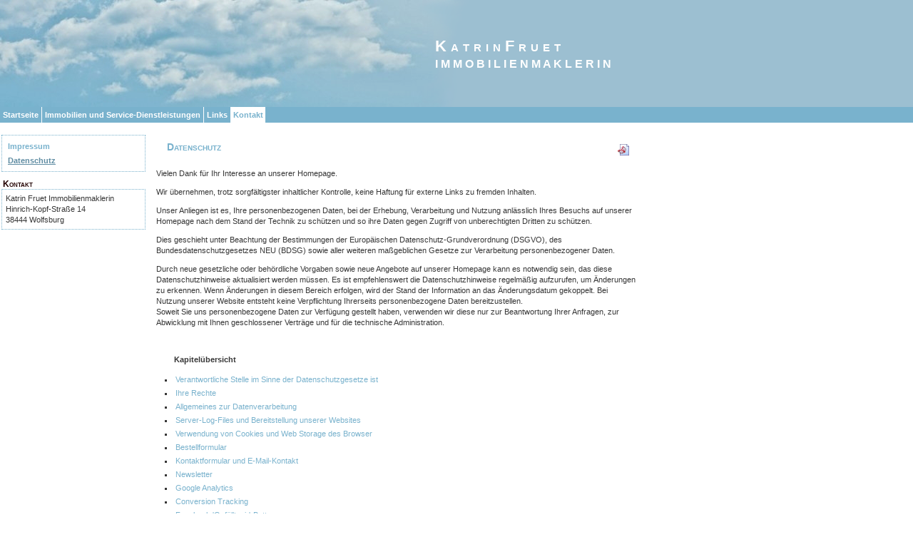

--- FILE ---
content_type: text/html;charset=UTF-8
request_url: https://www.fruet-immobilien.de/datenschutz.html
body_size: 14614
content:
<!DOCTYPE html><html class="chrome"><head data-host="web1"><title>Datenschutz | K a t r i n  F r u e t</title><meta charset="UTF-8"/><meta property="og:title" content="Datenschutz | K a t r i n  F r u e t"/><meta property="og:type" content="website"/><meta property="og:url" content="https://www.fruet-immobilien.de/datenschutz.html"/><meta property="max-image-preview" content="large"/><meta property="og:description" content=""/><meta name="viewport" content="width=device-width, initial-scale=1"/><meta http-equiv="language" content="de"/><meta name="robots" content="index, follow"/><meta name="description" lang="de" content=""/><meta name="keywords" content="Haus Wohnung Doppelhaus Grundstück Makler Immobilien Bauen Wohnen&#10;Holzarbeiten Holzfällarbeiten"/><meta name="news_keywords" content="Haus Wohnung Doppelhaus Grundstück Makler Immobilien Bauen Wohnen&#10;Holzarbeiten Holzfällarbeiten"/><meta http-equiv="cache-control" content="public, max-age=1800, s-maxage=1800, must-revalidate"/><meta http-equiv="pragma" content="public"/><meta http-equiv="expires" content="Wed, 21 Jan 2026 14:02:38 GMT"/><meta name="generator" content="FAD - Fast Application Development Server"/><link rel="shortcut icon" href="/favicon.ico" type="image/x-icon"/><link rel="apple-touch-icon" href="/favicon.ico" type="image/x-icon"/><link rel="stylesheet" type="text/css" href="/scripts/jquery/jquery-ui/1.10.2/themes/default/jquery-ui.min.css?cb=1731416161" media="screen"/><link rel="stylesheet" type="text/css" href="/scripts/jquery/jquery-ui/1.10.2/themes/default/jquery-ui.structure.min.css?cb=1731416161" media="screen"/><link rel="stylesheet" type="text/css" href="/scripts/jquery/jquery-ui/1.10.2/themes/default/jquery-ui.theme.min.css?cb=1731416161" media="screen"/><link rel="stylesheet" type="text/css" href="/scripts/public.css?cb=1752575001" media="screen"/><link rel="stylesheet" type="text/css" href="/skins/css/default.css?cb=1731416228" media="screen"/><link rel="stylesheet" type="text/css" href="/cms.share.css.iconsprite.css" media="all"/><link rel="stylesheet" type="text/css" href="/clouds_default.css" media="all"/><script type="text/javascript" data-type="text/javascript" src="/scripts/jquery/jquery.min.js?cb=1731416161" data-cookieconsent="necessary">/*8829138920901b43d3ac1045636ee15e*/</script><script type="text/javascript" data-type="text/javascript" src="/scripts/jquery/jquery-ui/ui/jquery-ui.js?cb=1731416161" data-cookieconsent="necessary">/*62bf98fb1c7eae28d741cb9d8a3dfc6f*/</script><script type="text/javascript">
      session = 'PHPSESSID=pg1f2eli7drrd1uu1rdiv366tt';
    </script><script type="text/javascript" data-type="text/javascript" src="/scripts.ajax.js?cb=1731416201" data-cookieconsent="necessary">/*bca3630b4a1d4ca04e5c713ac6689bcd*/</script><script type="text/javascript">
      function setsubmit(t) {
        submit = t;
      };
    </script><script type="text/javascript" src="/public/fad-server/class/cms/mod/cookieconsent/cookieconsent.js">/*cookieconsent*/</script><script type="text/javascript">
        document.addEventListener( 'DOMContentLoaded' , function () {
          if (fad_cookieconsent) {
            fad_cookieconsent.init( {
              display : '',
              module : '',
              maxage : ''
            } );

            
            fad_cookieconsent.run();
            
          }
        } );
      </script></head><style>
	#editmode_content{padding:40px 0px 0px 0px;margin:0px;z-index:-1}
      </style><body><div id="wrapper"><div id="top"><div style="position:absolute;top:0px;left:0px;padding:10px;"><img src="images.clouds.default.logo_left.gif"/></div><div><div id="page_header"><div id="main_header" style="height:40px;padding-top:7px;"><img src="images.clouds.default.logo.gif"/></div><div id="holder_header"><span> K a t r i n  F r u e t</span></div><div id="holder_slogan">I M M O B I L I E N M A K L E R I N</div></div><div id="clear1"> </div></div></div><div id="menu1"><ul class="menulist_menu_1"><li class="menu_1_cell"><a href="/Portrait.html" onclick="" title="Startseite" class="menu_1_link">Startseite</a></li><li class="menu_1_cell"><a href="/Angebot.html" onclick="" title="Immobilien und  Service-Dienstleistungen" class="menu_1_link">Immobilien und  Service-Dienstleistungen</a></li><li class="menu_1_cell"><a href="link.index.html" onclick="" title="Links" class="menu_1_link">Links</a></li><li class="menu_1_cell_selected"><a href="impressum.html" onclick="" title="Kontakt" class="menu_1_link_selected">Kontakt</a></li></ul></div><div id="clear2"> </div><div id="main_container"><div id="left"><div id="site_box_content"><ul class="menulist_menu_2"><li class="menu_2_cell"><a href="impressum.html" onclick="" title="Impressum" class="menu_2_link">Impressum</a></li><li class="menu_2_cell_selected"><a href="datenschutz.html" onclick="" title="Datenschutz" class="menu_2_link_selected">Datenschutz</a></li></ul></div><div id="site_box_header">Kontakt</div><div id="site_box_content"><text>
      <div class="address"> <div class="address_name">Katrin Fruet Immobilienmaklerin</div> <div class="address_street">Hinrich-Kopf-Straße 14</div> <div class="address_location">38444 Wolfsburg</div></div>
      
      
      <span align="left"></span>
    </text></div><br/></div><div id="right"><div id="h_content"><h2 class="h_page" style="float:left">Datenschutz</h2><div id="page_functions"><a class="page_function" href="datenschutz.pdf" type="application/pdf" rel="nofollow"><img src="/web.images.mime_pdf.png" title="Seite als PDF ausgeben" style="width:16px;height:16px;margin-left:3px;" alt="Seite als PDF ausgeben"/></a> </div><div id="clear3"> </div></div><div id="page_content"><div eitem="datenschutz" class="i_content_wrapper"><text>
  <p>
  Vielen Dank für Ihr Interesse an unserer Homepage.
</p>
<p>
  Wir übernehmen, trotz sorgfältigster inhaltlicher Kontrolle, keine Haftung für externe Links zu fremden Inhalten.
</p>
<p>
  Unser Anliegen ist es, Ihre personenbezogenen Daten, bei der Erhebung, Verarbeitung und Nutzung anlässlich Ihres Besuchs auf unserer Homepage nach dem Stand der Technik zu schützen und so ihre Daten gegen Zugriff von unberechtigten Dritten zu schützen.
</p>
<p>
  Dies geschieht unter Beachtung der Bestimmungen der Europäischen Datenschutz-Grundverordnung (DSGVO), des Bundesdatenschutzgesetzes NEU (BDSG) sowie aller weiteren maßgeblichen Gesetze zur Verarbeitung personenbezogener Daten.
</p>
<p>
  Durch neue gesetzliche oder behördliche Vorgaben sowie neue Angebote auf unserer Homepage kann es notwendig sein, das diese Datenschutzhinweise aktualisiert werden müssen. Es ist empfehlenswert die Datenschutzhinweise regelmäßig aufzurufen, um Änderungen zu erkennen. Wenn Änderungen in diesem Bereich erfolgen, wird der Stand der Information an das Änderungsdatum gekoppelt. Bei Nutzung unserer Website entsteht keine Verpflichtung Ihrerseits personenbezogene Daten bereitzustellen.<br/>
  Soweit Sie uns personenbezogene Daten zur Verfügung gestellt haben, verwenden wir diese nur zur Beantwortung Ihrer Anfragen, zur Abwicklung mit Ihnen geschlossener Verträge und für die technische Administration.
</p>
  </text><ul class="chapter_index"><a id="chapter_start" name="chapter_start"> </a><h3 class="h_chapter_index">Kapitelübersicht</h3><li data-chapter="1"><a href="#id1" title="Verantwortliche Stelle im Sinne der Datenschutzgesetze ist">Verantwortliche Stelle im Sinne der Datenschutzgesetze ist</a></li><li data-chapter="2"><a href="#id2" title="Ihre Rechte">Ihre Rechte</a></li><li data-chapter="3"><a href="#id3" title="Allgemeines zur Datenverarbeitung">Allgemeines zur Datenverarbeitung</a></li><li data-chapter="4"><a href="#id4" title="Server-Log-Files und Bereitstellung unserer     Websites">Server-Log-Files und Bereitstellung unserer     Websites</a></li><li data-chapter="5"><a href="#id5" title="Verwendung von Cookies und Web Storage des Browser">Verwendung von Cookies und Web Storage des Browser</a></li><li data-chapter="6"><a href="#id6" title="Bestellformular">Bestellformular</a></li><li data-chapter="7"><a href="#id7" title="Kontaktformular und E-Mail-Kontakt">Kontaktformular und E-Mail-Kontakt</a></li><li data-chapter="8"><a href="#id8" title="Newsletter">Newsletter</a></li><li data-chapter="9"><a href="#id9" title="Google Analytics">Google Analytics</a></li><li data-chapter="10"><a href="#id10" title="Conversion Tracking">Conversion Tracking</a></li><li data-chapter="11"><a href="#id11" title="Facebook 'Gefällt mir'-Button">Facebook 'Gefällt mir'-Button</a></li><li data-chapter="12"><a href="#id12" title="Übersicht über Dienstleister nach Art. 21 und 22     DSGVO zum Umgang mit personenbezogenen Daten">Übersicht über Dienstleister nach Art. 21 und 22     DSGVO zum Umgang mit personenbezogenen Daten</a></li><li data-chapter="13"><a href="#id13" title="Kommentarfunktion">Kommentarfunktion</a></li><li data-chapter="14"><a href="#id14" title="Google Maps">Google Maps</a></li><li data-chapter="15"><a href="#id15" title="E-Card">E-Card</a></li><li data-chapter="16"><a href="#id16" title="Seite empfehlen">Seite empfehlen</a></li><li data-chapter="17"><a href="#id17" title="Angebotsanfragen">Angebotsanfragen</a></li><li data-chapter="18"><a href="#id18" title="Rechenhelfer">Rechenhelfer</a></li></ul><div class="chapter"><a class="anker fad_visuallyhidden" name="id1"> </a><h3 class="h_chapter"><a href="#chapter_start" title="Hoch"><img src="/skins/images/clouds/default/icon_up.gif" width="16" height="16" border="0" alt="nach oben" title="nach oben"/></a>Verantwortliche Stelle im Sinne der Datenschutzgesetze ist</h3>
    	<table width="100%"><tr><td valign="top" width="33%"><address><b>Katrin Fruet Immobilienmaklerin</b><br/> Katrin Fruet<br/> Hinrich-Kopf-Straße 14<br/> 38444 Wolfsburg<br/> Telefon: 0173-4975583<br/> <a id="myLink" onclick="self.location.href ='mailto:' + decodeBase64('ay5mcnVldEBob3RtYWlsLmRl'); return false;">E-Mail: k.fruet@hotmail.de</a><br/>Homepage: <a href="http://www.fruet-immobilien.de" rel="nofollow">http://www.fruet-immobilien.de</a><span align="left"></span><br/></address></td></tr></table>
	</div><div class="chapter"><a class="anker fad_visuallyhidden" name="id2"> </a><h3 class="h_chapter"><a href="#chapter_start" title="Hoch"><img src="/skins/images/clouds/default/icon_up.gif" width="16" height="16" border="0" alt="nach oben" title="nach oben"/></a>Ihre Rechte</h3>
<p>
  Werden personenbezogene Daten von Ihnen verarbeitet, sind Sie Betroffener i.S.d. DSGVO und es stehen Ihnen folgende Rechte gegenüber dem Verantwortlichen zu:
</p>
<h4>
  Auskunftsrecht
</h4>
<p>
  Sie können von dem Verantwortlichen eine Bestätigung darüber verlangen, ob personenbezogene Daten, die Sie betreffen, von uns verarbeitet werden.<br/>
  Liegt eine solche Verarbeitung vor, können Sie von dem Verantwortlichen über folgende Informationen Auskunft verlangen:
</p>
<ol>
  <li>
   die Zwecke, zu denen die personenbezogenen Daten verarbeitet werden;
  </li>
  <li>
   die Kategorien von personenbezogenen Daten, welche verarbeitet werden;
  </li>
  <li>
   die Empfänger bzw. die Kategorien von Empfängern, gegenüber denen die Sie betreffenden personenbezogenen Daten offengelegt wurden oder noch offengelegt werden;
  </li>
  <li>
    die geplante Dauer der Speicherung der Sie betreffenden personenbezogenen Daten oder, falls konkrete Angaben hierzu nicht möglich sind, Kriterien für die Festlegung der Speicherdauer;
  </li>
  <li>
    das Bestehen eines Rechts auf Berichtigung oder Löschung der Sie betreffenden personenbezogenen Daten, eines Rechts auf Einschränkung der Verarbeitung durch den Verantwortlichen oder eines Widerspruchsrechts gegen diese Verarbeitung;
  </li>
  <li>
    alle verfügbaren Informationen über die Herkunft der Daten, wenn die personenbezogenen Daten nicht bei der betroffenen Person erhoben werden;
  </li>
  <li>
    das Bestehen einer automatisierten Entscheidungsfindung einschließlich Profiling gemäß Art. 22 Abs. 1 und 4 DSGVO und – zumindest in diesen Fällen – aussagekräftige Informationen über die involvierte Logik sowie die Tragweite und die angestrebten Auswirkungen einer derartigen Verarbeitung für die betroffene Person.
  </li>
</ol>
<p>
  Ihnen steht das Recht zu, Auskunft darüber zu verlangen, ob die Sie betreffenden personenbezogenen Daten in ein Drittland oder an eine internationale Organisation übermittelt werden. In diesem Zusammenhang können Sie verlangen, über die geeigneten Garantien gem. Art. 46 DSGVO im Zusammenhang mit der Übermittlung unterrichtet zu werden.
</p>
<p>
  Es ist Ihr gutes Recht, sich mit einer Beschwerde an uns oder an die zuständige <a href="https://www.bfdi.bund.de/DE/Infothek/Anschriften_Links/anschriften_links-node.html" class="fad_weblink" target="_blank" rel="nofollow">Datenschutzbehörde in Ihrem Bundesland</a> zu wenden.
</p>
<h4>
  Recht auf Berichtigung
</h4>
<p>
  Sie haben ein Recht auf Berichtigung und/oder Vervollständigung gegenüber dem Verantwortlichen, sofern die verarbeiteten personenbezogenen Daten, die Sie betreffen, unrichtig oder unvollständig sind. Der Verantwortliche hat die Berichtigung unverzüglich vorzunehmen.
</p>
<h4>
  Recht auf Einschränkung der Verarbeitung
</h4>
<p>
  Unter den folgenden Voraussetzungen können Sie die Einschränkung der Verarbeitung der Sie betreffenden personenbezogenen Daten verlangen:
</p>
<ol>
  <li>
    wenn Sie die Richtigkeit der Sie betreffenden personenbezogenen für eine Dauer bestreiten, die es dem Verantwortlichen ermöglicht, die Richtigkeit der personenbezogenen Daten zu überprüfen;
  </li>
  <li>
    die Verarbeitung unrechtmäßig ist und Sie die Löschung der personenbezogenen Daten ablehnen und stattdessen die Einschränkung der Nutzung der personenbezogenen Daten verlangen;
  </li>
  <li>
    der Verantwortliche die personenbezogenen Daten für die Zwecke der Verarbeitung nicht länger benötigt, Sie diese jedoch zur Geltendmachung, Ausübung oder Verteidigung von Rechtsansprüchen benötigen, oder
  </li>
  <li>
    wenn Sie Widerspruch gegen die Verarbeitung gemäß Art. 21 Abs. 1 DSGVO eingelegt haben und noch nicht feststeht, ob die berechtigten Gründe des Verantwortlichen gegenüber Ihren Gründen überwiegen.
  </li>
</ol>
<p>
  Wurde die Verarbeitung der Sie betreffenden personenbezogenen Daten eingeschränkt, dürfen diese Daten – von ihrer Speicherung abgesehen – nur mit Ihrer Einwilligung oder zur Geltendmachung, Ausübung oder Verteidigung von Rechtsansprüchen oder zum Schutz der Rechte einer anderen natürlichen oder juristischen Person oder aus Gründen eines wichtigen öffentlichen Interesses der Union oder eines Mitgliedstaats verarbeitet werden.<br/>
  Wurde die Einschränkung der Verarbeitung nach den o.g. Voraussetzungen eingeschränkt, werden Sie von dem Verantwortlichen unterrichtet bevor die Einschränkung aufgehoben wird.
</p>
<h4>
  Recht auf Löschung
</h4>
<p>
  <u>Löschungspflicht</u>
</p>
<p>
  Sie können von dem Verantwortlichen verlangen, dass die Sie betreffenden personenbezogenen Daten unverzüglich gelöscht werden, und der Verantwortliche ist verpflichtet, diese Daten unverzüglich zu löschen, sofern einer der folgenden Gründe zutrifft:
</p>
<ol>
  <li>
    Die Sie betreffenden personenbezogenen Daten sind für die Zwecke, für die sie erhoben oder auf sonstige Weise verarbeitet wurden, nicht mehr notwendig.
  </li>
  <li>
    Sie widerrufen Ihre Einwilligung, auf die sich die Verarbeitung gem. Art. 6 Abs. 1 lit. a oder Art. 9 Abs. 2 lit. a DSGVO stützte, und es fehlt an einer anderweitigen Rechtsgrundlage für die Verarbeitung.
  </li>
  <li>
    Sie legen gem. Art. 21 Abs. 1 DSGVO Widerspruch gegen die Verarbeitung ein und es liegen keine vorrangigen berechtigten Gründe für die Verarbeitung vor, oder Sie legen gem. Art. 21 Abs. 2 DSGVO Widerspruch gegen die Verarbeitung ein.
  </li>
  <li>
    Die Sie betreffenden personenbezogenen Daten wurden unrechtmäßig verarbeitet.
  </li>
  <li>
    Die Löschung der Sie betreffenden personenbezogenen Daten ist zur Erfüllung einer rechtlichen Verpflichtung nach dem Unionsrecht oder dem Recht der Mitgliedstaaten erforderlich, dem der Verantwortliche unterliegt.
  </li>
  <li>
    Die Sie betreffenden personenbezogenen Daten wurden in Bezug auf angebotene Dienste der Informationsgesellschaft gemäß Art. 8 Abs. 1 DSGVO erhoben.
  </li>
</ol>
<p>
  <u>Information an Dritte</u>
</p>
<p>
  Hat der Verantwortliche die Sie betreffenden personenbezogenen Daten
  öffentlich gemacht und ist er gem. Art. 17 Abs. 1 DSGVO zu deren
  Löschung verpflichtet, so trifft er unter Berücksichtigung der
  verfügbaren Technologie und der Implementierungskosten angemessene
  Maßnahmen, auch technischer Art, um für die Datenverarbeitung
  Verantwortliche, die die personenbezogenen Daten verarbeiten,
  darüber zu informieren, dass Sie als betroffene Person von ihnen die
  Löschung aller Links zu diesen personenbezogenen Daten oder von
  Kopien oder Replikationen dieser personenbezogenen Daten verlangt
  haben.
</p>
<p>
  <u>Ausnahmen</u>
</p>
<p>
  Das Recht auf Löschung besteht nicht, soweit die Verarbeitung erforderlich ist
</p>
<ol>
  <li>
   zur Ausübung des Rechts auf freie Meinungsäußerung und Information;
  </li>
  <li>
    zur Erfüllung einer rechtlichen Verpflichtung, die die Verarbeitung nach dem Recht der Union oder der Mitgliedstaaten, dem der Verantwortliche unterliegt, erfordert, oder zur Wahrnehmung einer Aufgabe, die im öffentlichen Interesse liegt oder in Ausübung öffentlicher Gewalt erfolgt, die dem Verantwortlichen übertragen wurde;
  </li>
  <li>
    aus Gründen des öffentlichen Interesses im Bereich der öffentlichen Gesundheit gemäß Art. 9 Abs. 2 lit. h und i sowie Art. 9 Abs. 3 DSGVO;
  </li>
  <li>
    für im öffentlichen Interesse liegende Archivzwecke, wissenschaftliche oder historische Forschungszwecke oder für statistische Zwecke gem. Art. 89 Abs. 1 DSGVO, soweit das unter Abschnitt a) genannte Recht voraussichtlich die Verwirklichung der Ziele dieser Verarbeitung unmöglich macht oder ernsthaft beeinträchtigt, oder
  </li>
  <li>
    zur Geltendmachung, Ausübung oder Verteidigung von Rechtsansprüchen.
  </li>
</ol>
<h4>
  Recht auf Unterrichtung
</h4>
<p>
  Haben Sie das Recht auf Berichtigung, Löschung oder Einschränkung der Verarbeitung gegenüber dem Verantwortlichen geltend gemacht, ist dieser verpflichtet, allen Empfängern, denen die Sie betreffenden personenbezogenen Daten offengelegt wurden, diese Berichtigung oder Löschung der Daten oder Einschränkung der Verarbeitung mitzuteilen, es sei denn, dies erweist sich als unmöglich oder ist mit einem unverhältnismäßigen Aufwand verbunden.<br/>
  Ihnen steht gegenüber dem Verantwortlichen das Recht zu, über diese Empfänger unterrichtet zu werden.
</p>
<h4>
  Recht auf Datenübertragbarkeit
</h4>
<p>
  Sie haben das Recht, die Sie betreffenden personenbezogenen Daten, die Sie dem Verantwortlichen bereitgestellt haben, in einem strukturierten, gängigen und maschinenlesbaren Format zu erhalten. Außerdem haben Sie das Recht diese Daten einem anderen Verantwortlichen ohne Behinderung durch den Verantwortlichen, dem die personenbezogenen Daten bereitgestellt wurden, zu übermitteln, sofern
</p>
<ol>
  <li>
    die Verarbeitung auf einer Einwilligung gem. Art. 6 Abs. 1 lit. a DSGVO oder Art. 9 Abs. 2 lit. a DSGVO oder auf einem Vertrag gem. Art. 6 Abs. 1 lit. b DSGVO beruht und
  </li>
  <li>
    die Verarbeitung mithilfe automatisierter Verfahren erfolgt.
  </li>
</ol>
<p>
  In Ausübung dieses Rechts haben Sie ferner das Recht, zu erwirken, dass die Sie betreffenden personenbezogenen Daten direkt von einem Verantwortlichen einem anderen Verantwortlichen übermittelt werden, soweit dies technisch machbar ist. Freiheiten und Rechte anderer Personen dürfen hierdurch nicht beeinträchtigt werden.<br/>
  Das Recht auf Datenübertragbarkeit gilt nicht für eine Verarbeitung personenbezogener Daten, die für die Wahrnehmung einer Aufgabe erforderlich ist, die im öffentlichen Interesse liegt oder in Ausübung öffentlicher Gewalt erfolgt, die dem Verantwortlichen übertragen wurde.
</p>
<h4>
  Widerspruchsrecht
</h4>
<p>
  Sie haben das Recht, aus Gründen, die sich aus ihrer besonderen Situation ergeben, jederzeit gegen die Verarbeitung der Sie betreffenden personenbezogenen Daten, die aufgrund von Art. 6 Abs. 1 lit. e oder f DSGVO erfolgt, Widerspruch einzulegen; dies gilt auch für ein auf diese Bestimmungen gestütztes Profiling.<br/>
  Der Verantwortliche verarbeitet die Sie betreffenden personenbezogenen Daten nicht mehr, es sei denn, er kann zwingende schutzwürdige Gründe für die Verarbeitung nachweisen, die Ihre Interessen, Rechte und Freiheiten überwiegen, oder die Verarbeitung dient der Geltendmachung, Ausübung oder Verteidigung von Rechtsansprüchen.<br/>
  Werden die Sie betreffenden personenbezogenen Daten verarbeitet, um
  Direktwerbung zu betreiben, haben Sie das Recht, jederzeit
  Widerspruch gegen die Verarbeitung der Sie betreffenden
  personenbezogenen Daten zum Zwecke derartiger Werbung einzulegen;
  dies gilt auch für das Profiling, soweit es mit solcher
  Direktwerbung in Verbindung steht.<br/>
  Widersprechen Sie der Verarbeitung für Zwecke der Direktwerbung, so werden die Sie betreffenden personenbezogenen Daten nicht mehr für diese Zwecke verarbeitet.<br/>
  Sie haben die Möglichkeit, im Zusammenhang mit der Nutzung von Diensten der Informationsgesellschaft – ungeachtet der Richtlinie 2002/58/EG – Ihr Widerspruchsrecht mittels automatisierter Verfahren auszuüben, bei denen technische Spezifikationen verwendet werden.
</p>

</div><div class="chapter"><a class="anker fad_visuallyhidden" name="id3"> </a><h3 class="h_chapter"><a href="#chapter_start" title="Hoch"><img src="/skins/images/clouds/default/icon_up.gif" width="16" height="16" border="0" alt="nach oben" title="nach oben"/></a>Allgemeines zur Datenverarbeitung</h3>
<h4>
  Umfang der Verarbeitung personenbezogener Daten
</h4>
<p>
  Wir verarbeiten personenbezogene Daten unserer Nutzer grundsätzlich nur, soweit dies zur Bereitstellung einer funktionsfähigen Website sowie unserer Inhalte und Leistungen erforderlich ist. Die Verarbeitung personenbezogener Daten unserer Nutzer erfolgt regelmäßig nur nach Einwilligung des Nutzers. Eine Ausnahme gilt in solchen Fällen, in denen eine vorherige Einholung einer Einwilligung aus tatsächlichen Gründen nicht möglich ist und die Verarbeitung der Daten durch gesetzliche Vorschriften gestattet ist.
</p>
<h4>
  Rechtsgrundlage für die Verarbeitung personenbezogener Daten
</h4>
<p>
  Soweit wir für Verarbeitungsvorgänge personenbezogener Daten eine Einwilligung der betroffenen Person einholen, dient Art. 6 Abs. 1 lit. a EU-Datenschutzgrundverordnung (DSGVO) als Rechtsgrundlage.<br/>
  Bei der Verarbeitung von personenbezogenen Daten, die zur Erfüllung
  eines Vertrages, dessen Vertragspartei die betroffene Person ist,
  erforderlich ist, dient Art. 6 Abs. 1 lit. b DSGVO als
  Rechtsgrundlage. Dies gilt auch für Verarbeitungsvorgänge, die zur
  Durchführung vorvertraglicher Maßnahmen erforderlich sind.<br/>
  Soweit eine Verarbeitung personenbezogener Daten zur Erfüllung einer rechtlichen Verpflichtung erforderlich ist, der unser Unternehmen unterliegt, dient Art. 6 Abs. 1 lit. c DSGVO als Rechtsgrundlage.<br/>
  Für den Fall, dass lebenswichtige Interessen der betroffenen Person oder einer anderen natürlichen Person eine Verarbeitung personenbezogener Daten erforderlich machen, dient Art. 6 Abs. 1 lit. d DSGVO als Rechtsgrundlage.<br/>
  Ist die Verarbeitung zur Wahrung eines berechtigten Interesses unseres Unternehmens oder eines Dritten erforderlich und überwiegen die Interessen, Grundrechte und Grundfreiheiten des Betroffenen das erstgenannte Interesse nicht, so dient Art. 6 Abs. 1 lit. f DSGVO als Rechtsgrundlage für die Verarbeitung.
</p>
<h4>
  Datenlöschung und Speicherdauer
</h4>
<p>
  Die personenbezogenen Daten der betroffenen Person werden gelöscht oder gesperrt, sobald der Zweck der Speicherung entfällt. Eine Speicherung kann darüber hinaus erfolgen, wenn dies durch den europäischen oder nationalen Gesetzgeber in unionsrechtlichen Verordnungen, Gesetzen oder sonstigen Vorschriften, denen der Verantwortliche unterliegt, vorgesehen wurde. Eine Sperrung oder Löschung der Daten erfolgt auch dann, wenn eine durch die genannten Normen vorgeschriebene Speicherfrist abläuft, es sei denn, dass eine Erforderlichkeit zur weiteren Speicherung der Daten für einen Vertragsabschluss oder eine Vertragserfüllung besteht.
</p>

</div><div class="chapter"><a class="anker fad_visuallyhidden" name="id4"> </a><h3 class="h_chapter"><a href="#chapter_start" title="Hoch"><img src="/skins/images/clouds/default/icon_up.gif" width="16" height="16" border="0" alt="nach oben" title="nach oben"/></a>Server-Log-Files und Bereitstellung unserer     Websites</h3>
<h4>
  Provider
</h4>
<p>
  Unsere Webseiten werden durch die Inveda.net GmbH, Reclamstraße 42, 04315 Leipzig zur Verfügung gestellt. Die Speicherung und Datenverarbeitung erfolgt im Rechenzentrum der Inveda.net GmbH.
</p>
<h4>
  Beschreibung und Umfang der Datenverarbeitung
</h4>
<p>
  Der Provider der Seiten erhebt und speichert automatisch Informationen in so genannten Server-Log Files, die Ihr Browser automatisch an uns übermittelt:
</p>
<ul>
  <li>
    Informationen über den Browsertyp und die verwendete Version
  </li>
  <li>
    das Betriebssystem des Nutzers
  </li>
  <li>
    den Internet-Service-Provider des Nutzers
  </li>
  <li>
    die IP-Adresse des Nutzers
  </li>
  <li>
   Datum und Uhrzeit des Zugriffs
  </li>
</ul>
<p>
  Websites, von denen das System des Nutzers auf unsere Internetseite gelangt und Websites, die vom System des Nutzers über unsere Website aufgerufen werden. Diese Daten sind anonymisiert und nicht direkt zuordbar. Die Daten werden ebenfalls in den Logfiles unseres Systems gespeichert. Eine Speicherung dieser Daten zusammen mit anderen personenbezogenen Daten des Nutzers findet nicht statt.
</p>
<h4>
  Rechtsgrundlage für die Datenverarbeitung
</h4>
<p>
  Rechtsgrundlage für die vorübergehende Speicherung der Daten und der Logfiles ist Art. 6 Abs. 1 lit. f DSGVO.
</p>
<p>
  Eine Zusammenführung dieser Daten mit anderen Datenquellen wird nicht vorgenommen. Wir behalten uns vor, diese Daten nachträglich zu prüfen, wenn uns konkrete Anhaltspunkte für eine rechtswidrige Nutzung bekannt werden.
</p>
<h4>
  Zweck der Datenverarbeitung
</h4>
<p>
  Die vorübergehende Speicherung der IP-Adresse durch das System ist notwendig, um eine Auslieferung der Website an den Rechner des Nutzers zu ermöglichen. Hierfür muss die IP-Adresse des Nutzers für die Dauer der Sitzung gespeichert bleiben. Die Speicherung in Logfiles erfolgt, um die Funktionsfähigkeit der Website sicherzustellen. Zudem dienen uns die Daten zur Optimierung der Website und zur Sicherstellung der Sicherheit unserer informationstechnischen Systeme. Eine Auswertung der Daten zu Marketingzwecken findet in diesem Zusammenhang nicht statt. In diesen Zwecken liegt auch unser berechtigtes Interesse an der Datenverarbeitung nach Art. 6 Abs. 1 lit. f DSGVO.
</p>
<h4>
  Dauer der Speicherung
</h4>
<p>
  Die Daten werden gelöscht, sobald sie für die Erreichung des Zweckes ihrer Erhebung nicht mehr erforderlich sind. Im Falle der Erfassung der Daten zur Bereitstellung der Website ist dies der Fall, wenn die jeweilige Sitzung beendet ist. Im Falle der Speicherung der Daten in Logfiles ist dies nach spätestens sieben Tagen der Fall. Eine darüberhinausgehende Speicherung ist möglich. In diesem Fall werden die IP-Adressen der Nutzer gelöscht oder verfremdet, sodass eine Zuordnung des aufrufenden Clients nicht mehr möglich ist.
</p>
<h4>
  Widerspruchs- und Beseitigungsmöglichkeit
</h4>
<p>
  Die Erfassung der Daten zur Bereitstellung der Website und die Speicherung der Daten in Logfiles ist für den Betrieb der Internetseite zwingend erforderlich. Es besteht folglich seitens des Nutzers keine Widerspruchsmöglichkeit.
</p>
</div><div class="chapter"><a class="anker fad_visuallyhidden" name="id5"> </a><h3 class="h_chapter"><a href="#chapter_start" title="Hoch"><img src="/skins/images/clouds/default/icon_up.gif" width="16" height="16" border="0" alt="nach oben" title="nach oben"/></a>Verwendung von Cookies und Web Storage des Browser</h3>
<h4>
  Beschreibung und Umfang der Datenverarbeitung/ Dauer der Speicherung, Widerspruchs- und Beseitigungsmöglichkeit
</h4>
<p>
  Die Internetseiten verwenden teilweise so genannte Cookies. Cookies richten auf Ihrem Rechner keinen Schaden an und enthalten keine Viren. Cookies dienen dazu, unser Angebot nutzerfreundlicher, effektiver und sicherer zu machen. Cookies sind kleine Textdateien, die auf Ihrem Rechner abgelegt werden und die Ihr Browser speichert. Die meisten der von uns verwendeten Cookies sind so genannte „Session-Cookies“. Sie werden nach Ende Ihres Besuchs automatisch gelöscht. Andere Cookies bleiben auf Ihrem Endgerät gespeichert, bis Sie diese löschen. Diese Cookies ermöglichen es uns, Ihren Browser beim nächsten Besuch wiederzuerkennen. Sie können Ihren Browser so einstellen, dass Sie über das Setzen von Cookies informiert werden und Cookies nur im Einzelfall erlauben, die Annahme von Cookies für bestimmte Fälle oder generell ausschließen sowie das automatische Löschen der Cookies beim Schließen des Browser aktivieren. Bei der Deaktivierung von Cookies kann die Funktionalität dieser Website eingeschränkt sein.
</p>
<p>
  Wir setzen Cookies ein, um unsere Website nutzerfreundlicher zu gestalten. Einige Elemente unserer Internetseite erfordern es, dass der aufrufende Browser auch nach einem Seitenwechsel identifiziert werden kann.
</p>
<p>
  In den Cookies werden dabei folgende Daten gespeichert und übermittelt: Session ID (Individuelle Nummer eines Inhaltsblocks) , Häufigkeit der Seitenaufrufe.
</p>
<p>
  Wir setzen Web Storage sogenannte Supercookies ein, um unsere Website nutzerfreundlicher zu gestalten. Einige Elemente unserer Internetseite erfordern es, dass der aufrufende Browser auch nach einem Seitenwechsel identifiziert werden kann.<br/>
  Hierbei werden folgende Daten gespeichert: Spracheinstellung, Inanspruchnahme von Website - Funktionen und die lokale Datenbank des Browsers.
</p>
<p>
  Die auf diese Weise erhobenen Daten der Nutzer werden durch technische Vorkehrungen pseudonymisiert. Daher ist eine Zuordnung der Daten zum aufrufenden Nutzer nicht mehr möglich. Die Daten werden nicht gemeinsam mit sonstigen personenbezogenen Daten der Nutzer gespeichert.
</p>
<p>
  Beim Aufruf unserer Website werden die Nutzer durch einen Infobanner über die Verwendung von Cookies zu Analysezwecken informiert und auf diese Datenschutzerklärung verwiesen. Es erfolgt in diesem Zusammenhang auch ein Hinweis darauf, wie die Speicherung von Cookies in den Browsereinstellungen unterbunden werden kann.
</p>
<h4>
  Rechtsgrundlage für die Datenverarbeitung
</h4>
<p>
  Die Rechtsgrundlage für die Verarbeitung personenbezogener Daten unter Verwendung von Cookies ist Art. 6 Abs. 1 lit. f DSGVO.
</p>
<h4>
  Zweck der Datenverarbeitung
</h4>
<p>
  Der Zweck der Verwendung technisch notwendiger Cookies ist, die Nutzung von Websites für die Nutzer zu vereinfachen. Einige Funktionen unserer Internetseite können ohne den Einsatz von Cookies nicht angeboten werden. Für diese ist es erforderlich, dass der Browser auch nach einem Seitenwechsel wiedererkannt wird. Für folgende Anwendungen benötigen wir Cookies: Bestellungen, Merken von Suchbegriffen. Die durch technisch notwendige Cookies erhobenen Nutzerdaten werden nicht zur Erstellung von Nutzerprofilen verwendet. Die Verwendung der Analyse-Cookies erfolgt zu dem Zweck, die Qualität unserer Website und ihre Inhalte zu verbessern. Durch die Analyse-Cookies erfahren wir, wie die Website genutzt wird und können so unser Angebot stetig optimieren. In diesen Zwecken liegt auch unser berechtigtes Interesse in der Verarbeitung der personenbezogenen Daten nach Art. 6 Abs. 1 lit. f DSGVO.
</p>
</div><div class="chapter"><a class="anker fad_visuallyhidden" name="id6"> </a><h3 class="h_chapter"><a href="#chapter_start" title="Hoch"><img src="/skins/images/clouds/default/icon_up.gif" width="16" height="16" border="0" alt="nach oben" title="nach oben"/></a>Bestellformular</h3>
<h4>
  Beschreibung und Umfang der Datenverarbeitung
</h4>
<p>
  Bei Nutzung des elektronischen Bestellformulars werden persönliche Daten erfasst, die zur Begründung und Abwicklung eines Vertragsverhältnisses verarbeitet werden. Unter personenbezogenen Daten fallen Einzelangaben über persönliche und sachliche Verhältnisse einer bestimmten oder bestimmbaren natürlichen Person (Name, Anschrift, Geburtsdatum. Alle mit diesem Vorgang betrauten Mitarbeiter haben sich schriftlich zur Einhaltung des Datengeheimnisses verpflichtet.
</p>
<h4>
  Rechtsgrundlage für die Datenverarbeitung
</h4>
<p>
  Rechtsgrundlage für die Verarbeitung der Daten ist bei Vorliegen einer Einwilligung des Nutzers Art. 6 Abs. 1 lit. a DSGVO.
</p>
<h4>
  Zweck der Datenverarbeitung
</h4>
<p>
  Die Verarbeitung der personenbezogenen Daten aus der Eingabemaske dient uns allein zur Bearbeitung und zur Begründung eines mit uns abgeschlossenen Vertrages.
</p>
<h4>
  Dauer der Speicherung
</h4>
<p>
  Dies ist für die während des Bestellvorganges zur Erfüllung eines Vertrags oder zur Durchführung vorvertraglicher Maßnahmen dann der Fall, wenn die Daten für die Durchführung des Vertrages nicht mehr erforderlich sind. Auch nach Abschluss des Vertrags kann eine Erforderlichkeit, personenbezogene Daten des Vertragspartners zu speichern, bestehen, um vertraglichen oder gesetzlichen Verpflichtungen nachzukommen.<br/>
</p>
<h4>
  Widerspruchs- und Beseitigungsmöglichkeit
</h4>
<p>
  Sind die Daten zur Erfüllung eines Vertrages oder zur Durchführung vorvertraglicher Maßnahmen erforderlich, ist eine vorzeitige Löschung der Daten nur möglich, soweit nicht vertragliche oder gesetzliche Verpflichtungen einer Löschung entgegenstehen.
</p>
</div><div class="chapter"><a class="anker fad_visuallyhidden" name="id7"> </a><h3 class="h_chapter"><a href="#chapter_start" title="Hoch"><img src="/skins/images/clouds/default/icon_up.gif" width="16" height="16" border="0" alt="nach oben" title="nach oben"/></a>Kontaktformular und E-Mail-Kontakt</h3>
 <h4>
  Beschreibung und Umfang der Datenverarbeitung
</h4>
<p>
  Auf unserer Internetseite ist ein Kontaktformular vorhanden, welches für die elektronische Kontaktaufnahme genutzt werden kann. Nimmt ein Nutzer diese Möglichkeit wahr, so werden die in der Eingabemaske eingegeben Daten an uns übermittelt und gespeichert. Diese Daten sind:
</p>
<ul>
  <li>
    Name
  </li>
  <li>
    Vorname
  </li>
  <li>
    Emailadresse
  </li>
  <li>
    Anrede
  </li>
  <li>
    Betreff
  </li>
  <li>
    freier Text
  </li>
</ul>
<p>
  Im Zeitpunkt der Absendung der Nachricht werden zudem folgende Daten gespeichert:
</p>
<ul>
  <li>
    Datum und Uhrzeit der Registrierung.
  </li>
</ul>
<p>
  Für die Verarbeitung der Daten wird im Rahmen des Absendevorgangs Ihre Einwilligung eingeholt und auf diese Datenschutzerklärung verwiesen. Alternativ ist eine Kontaktaufnahme über die bereitgestellte E-Mail-Adresse möglich. In diesem Fall werden die mit der E-Mail übermittelten personenbezogenen Daten des Nutzers gespeichert. Diese Daten geben wir nicht ohne Ihre Einwilligung weiter.
</p>
<p>
  Sicherheitshinweis: Der Anbieter weist ausdrücklich darauf hin, dass die Datenübertragung im Internet (z.B. bei der Kommunikation per E-Mail) Sicherheitslücken aufweisen und nicht lückenlos vor dem Zugriff durch Dritte geschützt werden kann.
</p>
<h4>
  Rechtsgrundlage für die Datenverarbeitung
</h4>
<p>
  Rechtsgrundlage für die Verarbeitung der Daten ist bei Vorliegen einer Einwilligung des Nutzers Art. 6 Abs. 1 lit. a DSGVO.
</p>
<p>
  Rechtsgrundlage für die Verarbeitung der Daten, die im Zuge einer Übersendung einer E-Mail übermittelt werden, ist Art. 6 Abs. 1 lit. f DSGVO. Zielt der E-Mail-Kontakt auf den Abschluss eines Vertrages ab, so ist zusätzliche Rechtsgrundlage für die Verarbeitung Art. 6 Abs. 1 lit. b DSGVO.
</p>
<h4>
  Zweck der Datenverarbeitung
</h4>
<p>
  Die Verarbeitung der personenbezogenen Daten aus der Eingabemaske dient uns allein zur Bearbeitung der Kontaktaufnahme. Im Falle einer Kontaktaufnahme per E-Mail liegt hieran auch das erforderliche berechtigte Interesse an der Verarbeitung der Daten.<br/>
  Die sonstigen während des Absendevorgangs verarbeiteten personenbezogenen Daten dienen dazu, einen Missbrauch des Kontaktformulars zu verhindern und die Sicherheit unserer informationstechnischen Systeme sicherzustellen.
</p>
<h4>
  Dauer der Speicherung
</h4>
<p>
  Die Daten werden gelöscht, sobald sie für die Erreichung des Zweckes ihrer Erhebung nicht mehr erforderlich sind. Für die personenbezogenen Daten aus der Eingabemaske des Kontaktformulars und diejenigen, die per E-Mail übersandt wurden, ist dies dann der Fall, wenn die jeweilige Konversation mit dem Nutzer beendet ist. Beendet ist die Konversation dann, wenn sich aus den Umständen entnehmen lässt, dass der betroffene Sachverhalt abschließend geklärt ist.
</p>
<p>
  Die während des Absendevorgangs zusätzlich erhobenen personenbezogenen Daten werden spätestens nach einer Frist von sieben Tagen gelöscht.
</p>

<h4>
  Widerspruchs- und Beseitigungsmöglichkeit
</h4>
<p>
  Der Nutzer hat jederzeit die Möglichkeit, seine Einwilligung zur Verarbeitung der personenbezogenen Daten zu widerrufen. Nimmt der Nutzer per E-Mail Kontakt mit uns auf, so kann er der Speicherung seiner personenbezogenen Daten jederzeit widersprechen. In einem solchen Fall kann die Konversation nicht fortgeführt werden.
</p>
</div><div class="chapter"><a class="anker fad_visuallyhidden" name="id8"> </a><h3 class="h_chapter"><a href="#chapter_start" title="Hoch"><img src="/skins/images/clouds/default/icon_up.gif" width="16" height="16" border="0" alt="nach oben" title="nach oben"/></a>Newsletter</h3>
<h4>
  Beschreibung und Umfang der Datenverarbeitung
</h4>
<p>
  Wenn Sie auf unserer Internetseite Waren oder Dienstleistungen erwerben und hierbei Ihre E-Mail-Adresse hinterlegen, kann diese in der Folge durch uns für den Versand eines Newsletters verwendet werden. In einem solchen Fall wird über den Newsletter ausschließlich Direktwerbung für eigene ähnliche Waren oder Dienstleistungen versendet.
</p>
<p>
  Es erfolgt im Zusammenhang mit der Datenverarbeitung für den Versand von Newslettern keine Weitergabe der Daten an Dritte. Die Daten werden ausschließlich für den Versand des Newsletters verwendet.
</p>
<h4>
  Rechtsgrundlage für die Datenverarbeitung
</h4>
<p>
  Der Newsletter-Versand erfolgt aufgrund des Verkaufs von Waren oder Dienstleistungen:
</p>
<p>
  Rechtsgrundlage für den Versand des Newsletters infolge des Verkaufs von Waren oder Dienstleistungen ist § 7 Abs. 3 UWG.
</p>
<h4>
  Zweck der Datenverarbeitung
</h4>
<p>
  Die Erhebung der E-Mail-Adresse des Nutzers dient dazu, den Newsletter zuzustellen.
</p>
<h4>
  Dauer der Speicherung
</h4>
<p>
  Die Daten werden gelöscht, sobald sie für die Erreichung des Zweckes ihrer Erhebung nicht mehr erforderlich sind. Die E-Mail-Adresse des Nutzers wird demnach solange gespeichert, wie das Abonnement des Newsletters aktiv ist.
</p>
<h4>
  Widerspruchs- und Beseitigungsmöglichkeit
</h4>
<p>
  Das Abonnement des Newsletters kann durch den betroffenen Nutzer jederzeit gekündigt werden. Zu diesem Zweck findet sich in jedem Newsletter ein entsprechender Link.
</p>
</div><div class="chapter"><a class="anker fad_visuallyhidden" name="id9"> </a><h3 class="h_chapter"><a href="#chapter_start" title="Hoch"><img src="/skins/images/clouds/default/icon_up.gif" width="16" height="16" border="0" alt="nach oben" title="nach oben"/></a>Google Analytics</h3><p>
     Diese Website benutzt Google Analytics, einen Webanalysedienst der Google Inc. ("Google"). Google Analytics verwendet sog. "Cookies", Textdateien, die auf Ihrem Computer gespeichert werden und die eine Analyse der Benutzung der Website durch Sie ermöglicht. Die durch den Cookie erzeugten Informationen über Ihre Benutzung diese Website (einschließlich Ihrer IP-Adresse) wird an einen Server von Google in den USA übertragen und dort gespeichert. Google wird diese Informationen benutzen, um Ihre Nutzung der Website auszuwerten, um Reports über die Websiteaktivitäten für die Websitebetreiber zusammenzustellen und um weitere mit der Websitenutzung und der Internetnutzung verbundene Dienstleistungen zu erbringen. Auch wird Google diese Informationen gegebenenfalls an Dritte übertragen, sofern dies gesetzlich vorgeschrieben oder soweit Dritte diese Daten im Auftrag von Google verarbeiten. Google wird in keinem Fall Ihre IP-Adresse mit anderen Daten der Google in Verbindung bringen. Sie können die Installation der Cookies durch eine entsprechende Einstellung Ihrer Browser Software verhindern; wir weisen Sie jedoch darauf hin, dass Sie in diesem Fall gegebenenfalls nicht sämtliche Funktionen dieser Website voll umfänglich nutzen können. Durch die Nutzung dieser Website erklären Sie sich mit der Bearbeitung der über Sie erhobenen Daten durch Google in der zuvor beschriebenen Art und Weise und zu dem zuvor benannten Zweck einverstanden. (Quelle: Nr. 8.1. der AGB von Google Analytics) </p>
     </div><div class="chapter"><a class="anker fad_visuallyhidden" name="id10"> </a><h3 class="h_chapter"><a href="#chapter_start" title="Hoch"><img src="/skins/images/clouds/default/icon_up.gif" width="16" height="16" border="0" alt="nach oben" title="nach oben"/></a>Conversion Tracking</h3>
<p>
Diese Webseite nutzt ferner das Google Conversion Tracking. Dabei wird von Google AdWords ein Cookie auf Ihrem Rechner gesetzt, sofern Sie über eine Google-Anzeige auf unsere Webseite gelangt sind. Diese Cookies verlieren nach 30 Tagen ihre Gültigkeit und dienen nicht der persönlichen Identifizierung. Besucht der Nutzer bestimmte Seiten der Webseite des AdWords-Kunden und das Cookie ist noch nicht abgelaufen, können Google und der Kunde erkennen, dass der Nutzer auf die Anzeige geklickt hat und zu dieser Seite weitergeleitet wurde. Jeder Adwords-Kunde erhält ein anderes Cookie. Cookies können somit nicht über die Webseiten von AdWords-Kunden verfolgt werden. Die mit Hilfe des Conversion-Cookies eingeholten Informationen dienen dazu, Conversion-Statistiken für AdWords-Kunden zu erstellen, die sich für Conversion-Tracking entschieden haben. Die AdWords-Kunden erfahren die Gesamtanzahl der Nutzer, die auf ihre Anzeige geklickt haben und zu einer mit einem Conversion-Tracking-Tag versehenen Seite weitergeleitet wurden. Sie erhalten jedoch keine Informationen, mit denen sich Nutzer persönlich identifizieren lassen. Wenn Sie nicht an dem Tracking-Verfahren teilnehmen möchten, können Sie auch das hierfür erforderliche Setzen eines Cookies ablehnen – etwa per Browser-Einstellung, die das automatische Setzen von Cookies generell deaktiviert. Sie können Cookies für Conversion-Tracking auch deaktivieren, indem Sie Ihren Browser so einstellen, dass Cookies von der Domain „googleadservices.com" blockiert werden. 
</p>
  </div><div class="chapter"><a class="anker fad_visuallyhidden" name="id11"> </a><h3 class="h_chapter"><a href="#chapter_start" title="Hoch"><img src="/skins/images/clouds/default/icon_up.gif" width="16" height="16" border="0" alt="nach oben" title="nach oben"/></a>Facebook 'Gefällt mir'-Button</h3>
<p>
Einige unserer Webangebote enthalten einen Facebook "Gefällt mir"-Button. Wenn Sie nicht wollen, dass Facebook personenbezogenen Daten über Sie sammelt- loggen Sie sich bitte vor Nutzung unseres Web-Angebotes bei Facebook aus. Bei Aufruf unserer Webseite baut Ihr Browser eine direkte Verbindung mit den Servern von Facebook auf. Der Inhalt des Plugins wird von Facebook direkt an Ihren Browser übermittelt und von diesem in die Webseite eingebunden.
</p>
<p>
Bei Aufruf erhält Facebook somit die Information, dass jemand die entsprechende Seite unseres Internetauftritts aufgerufen hat. Nur wenn Sie bei Facebook eingeloggt sind kann Facebook den Besuch Ihrem Facebook-Konto zuordnen - auch wenn Sie den Button nicht anklicken. Durch Ihren Klick auf "Gefällt mir" wird die entsprechende Information von Ihrem Browser direkt an Facebook übermittelt und dort gespeichert.
</p>
<p>
Weitere Hinweise zum Schutz Ihrer personenbezogenen Daten erhalten Sie unter den Datenschutzrichtlinien von Facebook.
</p>
</div><div class="chapter"><a class="anker fad_visuallyhidden" name="id12"> </a><h3 class="h_chapter"><a href="#chapter_start" title="Hoch"><img src="/skins/images/clouds/default/icon_up.gif" width="16" height="16" border="0" alt="nach oben" title="nach oben"/></a>Übersicht über Dienstleister nach Art. 21 und 22     DSGVO zum Umgang mit personenbezogenen Daten</h3>
   <p>
  Die Auftragsdatenverarbeitung findet durch uns und auf den Servern durch den von uns beauftragten Dienstleister Inveda. net GmbH, Reclamstraße 42 -04315 Leipzig statt. Die Inveda.net GmbH ist mit dem Betrieb und der Programmierung der Webseiten und des Kundenverwaltungssystems betraut.
</p>
<p>
  <span>Wir übermitteln Ihre personenbezogenen Daten nur im Einzelfall und unter Beachtung der gesetzlichen Grundlagen und Anforderungen an die einzelnen Dienstleister. Bei den durch uns beauftragten Dienstleistern ist die Verarbeitung von personenbezogenen Daten KEIN Hauptgegenstand des Auftrags.</span>
</p>
<p>
  <span>Dies betrifft im Besonderen:</span>
</p>
<ul>
  <li>
    <span style="font-size: 1rem;">Inkassounternehmen und</span> <span style="font-size: 1rem;">Rechtsanwaltskanzleien (</span><span style="font-size: 1rem;">Betreibung offener Forderungen, anwaltliche Beratung, Prozeßvertretung)</span>
  </li>
  <li>
    <span style="font-size: 1rem;">Marketing/ PR -Agenturen (</span><span style="font-size: 1rem;">Marketing)</span>
  </li>
  <li>
    <span style="font-size: 1rem;">Buchhaltung (</span><span style="font-size: 1rem;">Rechnungslegung)</span>
  </li>
  <li>
    <span style="font-size: 1rem;">Steuerberater (</span><span style="font-size: 1rem;">Jahresabschluss und Lohnrechnung)</span>
  </li>
</ul>
</div><div class="chapter"><a class="anker fad_visuallyhidden" name="id13"> </a><h3 class="h_chapter"><a href="#chapter_start" title="Hoch"><img src="/skins/images/clouds/default/icon_up.gif" width="16" height="16" border="0" alt="nach oben" title="nach oben"/></a>Kommentarfunktion</h3>
<h4>
  Beschreibung und Umfang der Datenverarbeitung
</h4>
<p>
  Wenn Sie die freiwillige Kommentarfunktion in unserem Angebot
  nutzen, erheben und speichern wir in diesem Zusammenhang Ihre
  E-Mail-Adresse und Ihren Vor- und Nachnamen. Diese Angaben nutzen
  wir, um einen Missbrauch der Kommentarfunktion zu verhindern. Falls
  Sie Ihren Vor-und Nachname angeben, werden wir diesen im
  Zusammenhang mit Ihrem Kommentar veröffentlichen.
</p>
<h4>
  Rechtsgrundlage für die Datenverarbeitung
</h4>
<p>
  Rechtsgrundlage für die Verarbeitung der Daten ist bei Vorliegen einer Einwilligung des Nutzers Art. 6 Abs. 1 lit. a DSGVO.
</p>
<h4>
  Zweck der Datenverarbeitung
</h4>
<p>
  Die Verarbeitung der personenbezogenen Daten aus der Eingabemaske dient uns allein zur Veröffentlichung Ihres Kommentares auf unseren Webseiten. Dabei ist es bei uns freiwillig die Emailadresse zu hinterlegen oder den Vor- und Nachnahmen. Die Speicherung Ihrer Emailadresse erfolgt, um sie über andere Kommentare zu informieren.
</p>
<h4>
  Dauer der Speicherung
</h4>
<p>
  Ihre Kommentare werden auf unserer Webseite nach Datum sortiert sichtbar bleiben, solange der dazugehörende Artikel auf unseren Seiten oder Unterseiten abrufbar ist.
</p>
<h4>
  Widerspruchs- und Beseitigungsmöglichkeit
</h4>
<p>
  Sind die Daten zur Erfüllung eines Vertrages oder zur Durchführung vorvertraglicher Maßnahmen erforderlich, ist eine vorzeitige Löschung der Daten nur möglich, soweit nicht vertragliche oder gesetzliche Verpflichtungen einer Löschung entgegenstehen.
</p>
</div><div class="chapter"><a class="anker fad_visuallyhidden" name="id14"> </a><h3 class="h_chapter"><a href="#chapter_start" title="Hoch"><img src="/skins/images/clouds/default/icon_up.gif" width="16" height="16" border="0" alt="nach oben" title="nach oben"/></a>Google Maps</h3>
  <h4>
  <span>Beschreibung und Umfang der Datenverarbeitung</span>
</h4>
<p>
  Auf unseren Webseiten setzen wir Google Maps zur Darstellung unseres Standortes ein.
</p>
<p>
  <span>Wir erfassen an dieser Stelle keine personenbezogenen Daten.</span>
</p>
<p>
  Google Maps gehört zu Google Inc., 1600 Amphitheatre Parkway, Mountain View, CA 94043, USA.
</p>
<h4>
Rechtsgrundlage für die Datenverarbeitung
</h4>
<p>
  <span>Rechtsgrundlage für die Verarbeitung der Daten ist bei Vorliegen einer Einwilligung des Nutzers Art. 6 Abs. 1 lit. a DSGVO.</span>
</p>
<h4>
  <span style="font-size: 1rem;">Zweck der Datenverarbeitung</span>
</h4>
<p>
  <span>Durch die Einbindung von Google Maps auf unseren Seiten wird ihre IP-Adresse unmittelbar an Google übertragen und ein Cookie gespeichert.</span>
</p>
<h4>
  <span style="font-size: 1rem;">Widerspruchs- und Beseitigungsmöglichkeit</span>
</h4>
<p>
  <span>Die Nutzungsbedingungen und auch Möglichkeiten des Widerspruchs von Google Maps finden sie unter</span> <a href="http://www.google.de/intl/de/policies/privacy" class="fad_weblink" target="_blank" rel="nofollow" style="font-size: 1rem;">http://www.google.de/intl/de/policies/privacy</a>
</p>
</div><div class="chapter"><a class="anker fad_visuallyhidden" name="id15"> </a><h3 class="h_chapter"><a href="#chapter_start" title="Hoch"><img src="/skins/images/clouds/default/icon_up.gif" width="16" height="16" border="0" alt="nach oben" title="nach oben"/></a>E-Card</h3>
  <h4>
  Beschreibung und Umfang der Datenverarbeitung
</h4>
<p>
  Wenn Sie die freiwillige E-Card-Funktion in unserem Angebot nutzen, erheben und speichern wir in diesem Zusammenhang folgende Daten: Empfännger und Absender E-Mail-Adresse, Empfännger und Absender Nachnamen, Betrefftext,Eingaben im freien Textfeld Nachricht. Diese Angaben nutzen wir, um einen Missbrauch zu verhindern.
</p>
<p>
  Im Zeitpunkt der Absendung der Nachricht werden zudem folgende Daten
  gespeichert:
</p>
<ul>
  <li>Datum und Uhrzeit der Registrierung
  </li>
</ul>
<p>
  Für die Verarbeitung der Daten wird im Rahmen des Absendevorgangs Ihre Einwilligung eingeholt und auf diese Datenschutzerklärung verwiesen.
</p>
<h4>
  Rechtsgrundlage für die Datenverarbeitung
</h4>
<p>
  Rechtsgrundlage für die Verarbeitung der Daten ist bei Vorliegen einer Einwilligung des Nutzers Art. 6 Abs. 1 lit. a DSGVO.
</p>
<h4>
  Zweck der Datenverarbeitung
</h4>
<p>
  Die Verarbeitung der personenbezogenen Daten aus der Eingabemaske dient uns allein zur Versendung der E-Card.
</p>
<h4>
  Dauer der Speicherung
</h4>
<p>
  Die Daten werden gelöscht, sobald sie für eine Erreichung des Zweckes ihrer Erhebung nicht mehr erforderlich sind.
</p>
<h4>
  Widerspruchs- und Beseitigungsmöglichkeit
</h4>
<p>
  Der Nutzer hat jederzeit die Möglichkeit, seine Einwilligung zur Verarbeitung der personenbezogenen Daten zu widerrufen.
</p>
</div><div class="chapter"><a class="anker fad_visuallyhidden" name="id16"> </a><h3 class="h_chapter"><a href="#chapter_start" title="Hoch"><img src="/skins/images/clouds/default/icon_up.gif" width="16" height="16" border="0" alt="nach oben" title="nach oben"/></a>Seite empfehlen</h3>
<h4>
  Beschreibung und Umfang der Datenverarbeitung
</h4>
<p>
  Die Seite-empfehlen-Funktion dient dazu die Wirksamkeit der Seite zu erhöhen. Wenn Sie die freiwillige Seite-empfehlen-Funktion in unserem Angebot nutzen, erheben und speichern wir in diesem Zusammenhang Ihre E-Mail-Adresse und Nachricht im freien Textfeld Nachricht. Diese Angaben nutzen wir, um einen Missbrauch zu verhindern.
</p>
<h4>
  Rechtsgrundlage für die Datenverarbeitung
</h4>
<p>
  Rechtsgrundlage für die Verarbeitung der Daten ist bei Vorliegen einer Einwilligung des Nutzers Art. 6 Abs. 1 lit. a DSGVO.
</p>
<h4>
  Zweck der Datenverarbeitung
</h4>
<p>
  Die Verarbeitung der personenbezogenen Daten aus der Eingabemaske dient uns allein zur Veröffentlichung unter Seite empfehlen auf unseren Webseiten. Die Speicherung Ihrer Emailadresse erfolgt, um und Ihnen eine Kopie ihrer Nachricht zuzusenden.
</p>
<h4>
  Dauer der Speicherung
</h4>
<p>
  Ihre Einträge werden auf unserer Webseite unter Seite empfehlen nach Datum sortiert sichtbar bleiben.
</p>
<h4>
  Widerspruchs- und Beseitigungsmöglichkeit
</h4>
<p>
  Der Nutzer hat jederzeit die Möglichkeit, seine Einwilligung zur Verarbeitung der personenbezogenen Daten zu widerrufen.
</p>
</div><div class="chapter"><a class="anker fad_visuallyhidden" name="id17"> </a><h3 class="h_chapter"><a href="#chapter_start" title="Hoch"><img src="/skins/images/clouds/default/icon_up.gif" width="16" height="16" border="0" alt="nach oben" title="nach oben"/></a>Angebotsanfragen</h3>
<h4>
  Beschreibung und Umfang der Datenverarbeitung
</h4>

<p>
  Wir bieten auf unseren Seiten Angebotsanfragen für bestimmte Versicherungsprodukte anbieterfrei an. Dabei erfassen wir die für ein Angebot relevanten Daten. Das sind je nach Angebote vor allem:
</p>
<ul>
  <li>Vorname,Geburtsdatum,
  </li>
  <li>Adresse,
  </li>
  <li>Beruf,
  </li>
  <li>Telefon, Fax, Email,
  </li>
  <li>Datum des Beginns
  </li>
  <li>Frage nach dem Produkt,
  </li>
  <li>Selbstbeteiligung, Zahlungsweise,
  </li>
  <li>Frage nach Kreditsumme; Tilgung, Raten, Eigenkapital,
  </li>
  <li>Gehalt,
  </li>
  <li>Frage nach zu finanzierender Sache,
  </li>
  <li>Frage nach zu vermietender Sache.
  </li>
</ul>
<p>
  Diese Daten werden erst nach Bestätigung der Einwilligung zur Erstinformation erhoben.Im Zeitpunkt der Absendung der Nachricht werden zudem folgende Daten gespeichert: Datum und Uhrzeit der Registrierung. Für die Verarbeitung der Daten wird im Rahmen des Absendevorgangs Ihre Einwilligung eingeholt und auf diese Datenschutzerklärung verwiesen.
</p>
<h4>
  Rechtsgrundlage für die Datenverarbeitung
</h4>
<p>
  Rechtsgrundlage für die Verarbeitung der Daten ist Art. 6 Abs. 1 lit. f DSGVO.
</p>
<h4>
  Zweck der Datenverarbeitung
</h4>
<p>
  Die Verarbeitung der personenbezogenen Daten aus der Eingabemaske dient uns allein zur Bearbeitung der Angebotsanfrage. Die sonstigen während des Absendevorgangs verarbeiteten personenbezogenen Daten dienen dazu, einen Missbrauch der Angebotsanfrage zu verhindern und die Sicherheit unserer informationstechnischen Systeme sicherzustellen.
</p>
<h4>
  Dauer der Speicherung
</h4>
<p>
  Die Daten werden gelöscht, sobald sie für die Erreichung des Zweckes ihrer Erhebung nicht mehr erforderlich sind. Für die personenbezogenen Daten aus der Eingabemaske der Angebotsanfrage ist dies dann der Fall, wenn die jeweilige Konversation mit dem Nutzer beendet ist. Beendet ist die Konversation dann, wenn sich aus den Umständen entnehmen lässt, dass der betroffene Sachverhalt abschließend geklärt ist. Die während des Absendevorgangs zusätzlich erhobenen personenbezogenen Daten werden spätestens nach einer Frist von sieben Tagen gelöscht.
</p>
<h4>
  Widerspruchs- und Beseitigungsmöglichkeit
</h4>
<p>
  Der Nutzer hat jederzeit die Möglichkeit, seine Einwilligung zur Verarbeitung der personenbezogenen Daten zu widerrufen.
</p>
</div><div class="chapter"><a class="anker fad_visuallyhidden" name="id18"> </a><h3 class="h_chapter"><a href="#chapter_start" title="Hoch"><img src="/skins/images/clouds/default/icon_up.gif" width="16" height="16" border="0" alt="nach oben" title="nach oben"/></a>Rechenhelfer</h3>
<h4>
  Beschreibung und Umfang der Datenverarbeitung
</h4>
<p>
  Wir bieten auf unseren Seiten Rechenhelfer an, dies sind kleine Rechner die mit Hilfe der eingegebenen Daten sofort Ergebnisse liefern. Bei Nutzung der Rechenhelfer, erheben und speichern wir in diesem Zusammenhang die von Ihnen eingegebenen Daten. Dabei handelt es sich um reines Zahlenmaterial, welches in keinen Zusammenhang mit Ihnen als Person gebracht wird, wir erheben an dieser Stelle keine Emaildaten oder Namen der Nutzer.
</p>
<h4>
  Rechtsgrundlage für die Datenverarbeitung
</h4>
<p>
  Rechtsgrundlage für die Verarbeitung der Daten ist Art. 6 Abs. 1 lit. f DSGVO.
</p>
<h4>
  Zweck der Datenverarbeitung
</h4>
<p>
  Die Verarbeitung der Daten aus der Eingabemaske dient uns um Ihnen sofort ein Berechnungsergebnis anzuzeigen. Die von Ihnen eingegeben Daten werden zu rein statistische Forschungszweck des Providers genutzt.
</p>
<h4>
  Dauer der Speicherung
</h4>
<p>
  Die Daten werden gelöscht, sobald sie für die Erreichung des Zweckes ihrer Erhebung nicht mehr erforderlich sind. Ihre Daten werden zu rein statistischen Forschungszweck auf den Servern des Providers gespeichert.
</p>
<h4>
  Widerspruchs- und Beseitigungsmöglichkeit
</h4>
<p>
  Ihr Widerspruchsrecht kann insoweit beschränkt werden, als es voraussichtlich die Verwirklichung der Forschungs- oder Statistikzwecke unmöglich macht oder ernsthaft beeinträchtigt und die Beschränkung für die Erfüllung der Forschungs- oder Statistikzwecke notwendig ist
</p>
</div></div></div><div id="clear4"> </div></div><div id="clear5"> </div></div><div class="FootbarWidth"><div eitem="datenschutz" class="i_content_wrapper"><text>
    <div class="ibs-include"><div eitem="datenschutz" class="i_content_wrapper"><text>
    <div id="footbar_row"><div id="footbar_wrapper"><div id="footer_content"><div id="sitemap"><div id="sitemap_background"><ul><li class="headline"><b><a href="/impressum.html">Kontakt</a></b></li><li><a href="/impressum.html">Impressum</a></li><li><a href="/datenschutz.html">Datenschutz</a></li></ul><ul><li class="headline"><b><a href="/Portrait.html">Startseite</a></b></li><li class="headline"><b><a href="/Angebot.html">Immobilien und  Service-Dienstleistungen</a></b></li><li class="headline"><b><a href="/link.index.html">Links</a></b></li></ul></div></div><div id="social_links"><div id="social_icons"><div style="margin:10px 0 0; color:#B05033;"> | </div></div><div id="sysmenu"><span id="copyright">Powered by <a href="http://www.inveda.net/redaktion.html" title="Inveda Redaktionssystem"><b>IReS</b></a>, Copyright © 2026 <a href="http://www.inveda.net" target="_blank" title="Eigene Homepage erstellen - Sofort Online"><b>Inveda.net</b></a></span><ul><li><a href="impressum.html">Impressum</a> | </li><li><a href="datenschutz.html">Datenschutz</a></li></ul></div></div></div></div></div>
  </text></div></div>
  </text></div></div></div></body></html>

--- FILE ---
content_type: text/css;charset=UTF-8
request_url: https://www.fruet-immobilien.de/clouds_default.css
body_size: 3383
content:

  
  html { 
    height:100%;
    }
  
  body { 
    margin:0;
    font-family:Verdana,Arial,Helvetica,sans-serif;
    font-size:11px;
    line-height:13px;
    color:#373737;
    background-color:#ffffff;
    height:100%;
    }
  
  table { 
    white-space:normal;
    }
  
  ul { 
    padding:0 0 0 20px;
    }
  
  #wrapper { 
    min-height:100%;
    height:auto !important;
    height:100%;
    overflow:hidden;
    }
  
  .ie6 #wrapper { 
    overflow:visible;
    }
  
  h1,h2,h3,h4,h5,h6 { 
    font-family:Verdana,Helvetica,sans-serif;
    font-size:11px;
    line-height:15px;
    color:#373737;
    }
  
  #clear { 
    clear:both;
    width:0px;
    height:0px;
    }
  
  #top { 
    height:150px;
    overflow:hidden;
    background-image:url(images.clouds.default.top.png);
    background-color:#9CBFD1;
    background-repeat:no-repeat;
    }
  
  #menu1 { 
    position:relative;
    min-width:100%;
    float:left;
    overflow:hidden;
    background-color:#79b2cd;
    }
  
  .menulist_menu_1 { 
    width:100%;
    list-style-type:none;
    padding:0px;
    margin:0%;
    }
  
  .menulist_menu_1 li.menu_1_cell { 
    float:left;
    background-color:#79b2cd;
    border-right:1px solid #ffffff;
    padding:0 4px;
    margin:0px;
    line-height:22px;
    height:22px;
    overflow:hidden;
    display:block;
    }
  
  .menulist_menu_1 li.menu_1_cell_selected { 
    float:left;
    background-color:#ffffff;
    border-right:1px solid #ffffff;
    padding-left:3px;
    padding-right:2px;
    margin:0px;
    line-height:22px;
    height:22px;
    overflow:hidden;
    display:block;
    }
  
  a.menu_1_link { 
    font-family:Verdana,Arial,Helvetica,sans-serif;
    font-size:11px;
    font-weight:bold;
    line-height:20px;
    text-decoration:none;
    color:#ffffff;
    }
  
  a.menu_1_link:hover { 
    font-family:Verdana,Arial,Helvetica,sans-serif;
    font-size:11px;
    font-weight:bold;
    text-decoration:none;
    line-height:20px;
    color:#ffffff;
    }
  
  a.menu_1_link_selected { 
    font-family:Verdana,Arial,Helvetica,sans-serif;
    font-size:11px;
    font-weight:bold;
    line-height:20px;
    color:#79b2cd;
    text-decoration:none;
    }
  
  a.menu_1_link:visited { 
    font-family:Verdana,Arial,Helvetica,sans-serif;
    font-size:11px;
    font-weight:bold;
    line-height:20px;
    text-decoration:none;
    color:#ffffff;
    }
  
  .menulist_menu_2 { 
    width:100%;
    list-style-type:none;
    padding:0px;
    margin:0%;
    }
  
  .menulist_menu_2 li { 
    padding-left:3px;
    padding-right:2px;
    margin:0px;
    height:20px;
    overflow:hidden;
    }
  
  a.menu_2_link, a.link_control { 
    font-family:Verdana,Arial,Helvetica,sans-serif;
    font-size:11px;
    font-weight:bold;
    line-height:20px;
    text-decoration:none;
    color:#79b2cd;
    }
  
  a.menu_2_link:hover, a.link_control:hover { 
    font-family:Verdana,Arial,Helvetica,sans-serif;
    font-size:11px;
    font-weight:bold;
    line-height:20px;
    color:#608da3;
    }
  
  a.menu_2_link_selected, a.link_control_selected { 
    font-family:Verdana,Arial,Helvetica,sans-serif;
    font-size:11px;
    font-weight:bold;
    line-height:20px;
    color:#608da3;
    text-decoration:underline;
    }
  
  .data_body_row_2 { 
    background-color:#dfedf3;
    }
  
  #sysmenu { 
    float:right;
    clear:both;
    margin:0 0 10px 0;
    }
  
  .menulist_sysmenu { 
    list-style-type:none;
    padding:0px;
    margin:0%;
    }
  
  .menulist_sysmenu li.sysmenu_cell, li.sysmenu_cell_first { 
    padding:0 4px;
    margin:0px;
    height:20px;
    overflow:hidden;
    float:left;
    border-right:1px dotted #79b2cd;
    }
  
  li.sysmenu_cell_last, li.sysmenu_cell_last_selected { 
    padding:0 4px;
    margin:0px;
    height:20px;
    overflow:hidden;
    float:left;
    }
  
  a.sysmenu_link { 
    font-family:Verdana,Arial,Helvetica,sans-serif;
    font-size:11px;
    font-weight:bold;
    line-height:20px;
    text-decoration:none;
    color:#79b2cd;
    }
  
  a.sysmenu_link:hover { 
    font-family:Verdana,Arial,Helvetica,sans-serif;
    font-size:11px;
    font-weight:bold;
    line-height:20px;
    color:#79b2cd;
    }
  
  a.sysmenu_link:visited { 
    font-family:Verdana,Arial,Helvetica,sans-serif;
    text-decoration:none;
    font-size:11px;
    font-weight:bold;
    line-height:20px;
    color:#79b2cd;
    }
  
  a.sysmenu_link_selected { 
    font-family:Verdana,Arial,Helvetica,sans-serif;
    font-size:11px;
    font-weight:bold;
    line-height:20px;
    color:#79b2cd;
    }
  
  #main_container { 
    width:900px;
    overflow:hidden;
    }
  
  #page_header { 
    height:150px;
    }
  
  #main_header { 
    padding-left:610px;
    font-family:Verdana,Arial,Helvetica,sans-serif;
    font-size:32px;
    font-weight:bold;
    font-variant:small-caps;
    color:#ffffff;
    white-space:nowrap;
    padding-bottom:10px;
    }
  
  #holder_header { 
    padding-left:610px;
    padding-bottom:10px;
    font-family:Verdana,Arial,Helvetica,sans-serif;
    font-size:22px;
    font-weight:bold;
    font-variant:small-caps;
    color:#ffffff;
    }
  
  #holder_slogan { 
    padding-left:610px;
    font-family:Verdana,Arial,Helvetica,sans-serif;
    font-size:16px;
    font-weight:bold;
    font-variant:small-caps;
    color:#ffffff;
    }
  
  #left { 
    padding:2px;
    width:200px;
    float:left;
    }
  
  #right { 
    margin-left:205px;
    margin-right:-205px;
    overflow:hidden;
    margin-left:0px;
    margin-right:0px;
    padding:0 0 0 10px;
    }
  
  #page_content { 
    float:left;
    padding-left:5px;
    width:98%;
    }
  
  #h_content { 
    width:100%;
    float:left;
    }
  
  #page_functions { 
    float:right;
    padding-top:15px;
    padding-right:15px;
    }
  
  .h_page { 
    padding-left:20px;
    font-size:14px;
    font-weight:bold;
    font-variant:small-caps;
    color:#79b2cd;
    }
  
  #site_box_header { 
    font-family:Verdana,Arial,Helvetica,sans-serif;
    font-size:12px;
    font-weight:bold;
    font-variant:small-caps;
    line-height:14px;
    color:#220000;
    padding-left:2px;
    padding-top:10px;
    width:190px;
    }
  
  #site_box_content { 
    color:#220000;
    padding:5px;
    border:1px dotted #79b2cd;
    background-color:#ffffff;
    width:190px;
    }
  
  p, div, i, td { 
    font-family:Verdana,Helvetica,sans-serif;
    font-size:11px;
    line-height:15px;
    color:#373737;
    }
  
  a { 
    text-decoration:none;
    color:#79b2cd;
    }
  
  a:hover { 
    text-decoration:underline;
    color:#79b2cd;
    }
  
  .slim_page_body { 
    background-color:#FFFFFF;
    }
  
  .site_box_content .news_entry { 
    margin:0 0 10px;
    clear:both;
    }
  
  .site_box_content .news_date { 
    float:right;
    }
  
  .site_box_content .news_title { 
    margin:2px 0 5px;
    }
  
  .site_box_content .img-inside .news_title { 
    width:130px;
    margin:5px 0;
    float:right;
    }
  
  .site_box_content .news_img img { 
    margin:5px 0 0;
    overflow:hidden;
    }
  
  #news-overview .news_entry { 
    margin:0 0 30px 0;
    padding:20px;
    overflow:hidden;
    }
  
  #news-overview .news_entry .news_img { 
    margin:5px 0;
    float:left;
    border:8px solid #ffffff;
    }
  
  #news-overview .news_entry .news_content { 
    clear:both;
    }
  
  #news-overview .news_entry.img-inside .news_content { 
    margin:5px 0;
    float:right;
    width:490px;
    clear:none;
    }
  
  #news-overview .news_entry .news_teaser { 
    float:left;
    font-weight:bold;
    }
  
  #news-overview .news_entry .info_right { 
    float:right;
    }
  
  #news-overview .news_entry .news_topic { 
    display:inline;
    }
  
  #news-overview .news_entry .news_date { 
    display:inline;
    }
  
  #news-overview .news_entry .news_title { 
    padding:5px 0;
    clear:both;
    font-size:14px;
    }
  
  #news-overview .news_entry .news_footer { 
    margin:10px 0 0;
    }
  
  #news-overview .news_entry.img-inside .news_footer { 
    width:490px;
    float:right;
    }
  
  #news-overview .news_footer .footer_entry { 
    display:inline;
    }
  
  #show_all_news { 
    float:right;
    }
  
  .news_customer_reader h1 { 
    margin:0 0 20px 0;
    line-height:normal;
    }
  
  .news_customer_reader h3 { 
    margin:20px 0 0;
    }
  
  .news_customer_reader .info_right { 
    float:right;
    }
  
  .news_customer_reader .info_right .topic { 
    display:inline;
    }
  
  .news_customer_reader .info_right .date { 
    display:inline;
    }
  
  .news_customer_reader .image-meta { 
    margin:-5px 0 0 0;
    padding:10px;
    border:1px solid #DDDDDD;
    }
  
  .news_customer_reader .image-meta-title { 
    float:left;
    font-weight:bold;
    color:#888888;
    }
  
  .news_customer_reader .image-meta-source { 
    float:right;
    color:#888888;
    }
  
  .news_customer_reader .image-meta-description { 
    clear:both;
    color:#888888;
    }
  
  .news_customer_reader .image-left { 
    overflow:hidden;
    padding:5px;
    text-align:left;
    border:1px solid #DDDDDD;
    color:#888888;
    }
  
  .news_customer_reader .image-left div { 
    text-align:left;
    }
  
  #page_content .news_customer_reader .chapter ul { 
    padding:0;
    }
  
  .news_customer_reader #chapter-list .chapter-next h3 { 
    color:#79B2CD;
    }
  
  #page_content .news_customer_reader .chapter ul li { 
    list-style-type:none;
    }
  
  .news_customer_reader .chapter ul li:before { 
    content:'•';
    color:#79B2CD;
    }
  
  .news_customer_reader .chapter ul li a { 
    padding:0 0 0 5px;
    }
  
  #comments { 
    margin:30px 0 0;
    overflow:hidden;
    }
  
  #comments .info-main { 
    padding:10px;
    overflow:hidden;
    }
  
  #comments .info-left { 
    float:left;
    font-weight:bold;
    }
  
  #comments .info-right { 
    float:right;
    cursor:pointer;
    }
  
  #comments #commentlist { 
    clear:both;
    margin:0 0 -1px;
    }
  
  #comments .comment { 
    padding:10px;
    border-bottom:1px solid #E6F1F5;
    }
  
  #comments .comment .info-left { 
    color:#79B2CD;
    }
  
  #comments .comment .info-right { 
    color:#888888;
    }
  
  #comments .comment-body { 
    clear:both;
    overflow:hidden;
    }
  
  #comments .title { 
    font-weight:bold;
    }
  
  #comments .answer { 
    margin:10px 0 0;
    }
  
  #comments .lastest-answer { 
    padding:0 0 10px 0;
    }
  
  #comments .post-answer { 
    float:right;
    }
  
  .answer #comments { 
    margin:24px 0 0;
    border-top:1px solid #E6F1F5;
    }
  
  .answer #comments .toggle-answer { 
    display:block;
    margin:10px 0 0 20px;
    }
  
  #comments .comment .answer .comment { 
    padding:10px 0 10px 10px;
    margin:0 0 0 10px;
    }
  
  .page_box { 
    float:left;
    width:100%;
    }
  
  .page_box_col { 
    float:left;
    }
  
  .page_box_col .page_box { 
    width:auto;
    margin:0 5px 5px 0;
    }
  
  .page_box_col:last-child .page_box { 
    margin:0;
    }
  
    .page_box_col:only-child .page_box { 
    margin:0 5px 5px 0;
    }
  
  .page_box_content_top { 
    overflow:hidden;
    }
  
  .page_box_content_top h3 { 
    margin:0 0 8px 0;
    }
  
  .page_box_image { 
    float:left;
    }
  
  
  .page_box_content_links .first_link { 
    font-weight:bold;
    }
  
  .left_img { 
    max-width:670px;
    margin:10px 10px 10px 0;
    }
  
  .page_box_caption_top_left { 
    font-size:11px;
    font-weight:bold;
    float:left;
    }
  
  .page_box_caption_top_right { 
    font-size:11px;
    font-weight:bold;
    float:right;
    }
  
  .page_box_caption { 
    font-family:Arial,Helvetica,sans-serif;
    font-size:14px;
    padding:5px;
    }
  
  .page_box_caption_extra { 
    font-size:10px;
    padding-left:5px;
    padding-right:5px;
    margin-top:-5px;
    }
  
  .page_box_content { 
    border-top:1px dotted #79b2cd;
    padding:20px 5px;
    overflow:hidden;
    }
  
  .page_box_content_top a img { 
    width:180px;
    }
  
  .page_box_image { 
    padding:0 10px 10px;
    }
  
  .page_box_footer { 
    font-size:10px;
    padding-left:5px;
    padding-right:5px;
    }
  
  #page_content li { 
    list-style-type:square;
    font-size:11px;
    padding:2px;
    }
  
  #page_content ul { 
    padding-left:25px;
    }
  
  .textbox_list { 
    overflow:hidden;
    }
  
  .highlight { 
    clear:both;
    overflow:hidden;
    font-family:Verdana,Arial,Helvetica,sans-serif;
    font-size:11px;
    font-style:italic;
    line-height:13px;
    padding:2px;
    border:1px dotted #79b2cd;
    }
  
  .webbox_table { 
    padding:0px;
    margin:0px;
    border-bottom:1px dotted #79b2cd;
    border-top:1px dotted #79b2cd;
    width:100%;
    }
  
  .webbox_caption { 
    font-family:Verdana,Helvetica,sans-serif;
    font-size:14px;
    font-weight:bold;
    font-variant:small-caps;
    color:#373737;
    padding:5px;
    }
  
  #ajaxframe td.webbox_caption { 
    font-family:Verdana,Helvetica,sans-serif;
    font-size:14px;
    font-weight:bold;
    font-variant:small-caps;
    color:#ffffff;
    padding:3px;
    background-color:#79b2cd;
    }
  
  .webbox_cell { 
    padding:0px;
    }
  

  .news_date { 
    font-size:11px;
    line-height:13px;
    color:#aaaaaa;
    }
  
  .news_title { 
    font-size:11px;
    font-weight:bold;
    line-height:13px;
    }
  
  .news_headline { 
    }
  
  .news_topic { 
    font-family:Verdana,Arial,Helvetica,sans-serif;
    font-style:italic;
    font-size:11px;
    line-height:13px;
    }
  
  .news_content { 
    }
  



  .ControlGroup_table { 
    padding:0px;
    margin:0px;
    width:100%;
    }
  
  .ControlGroup_caption { 
    font-family:Verdana,Arial,Helvetica,sans-serif;
    font-size:14px;
    font-weight:bold;
    font-variant:small-caps;
    color:#608da3;
    padding-top:5px;
    padding-left:5px;
    }
  
  .ControlGroup_description { 
    font-family:Verdana,Helvetica,sans-serif;
    font-size:11px;
    line-height:14px;
    color:#666666;
    padding-bottom:10px;
    padding-left:30px;
    }
  
  .ControlGroup_confirm_question { 
    font-family:Verdana,Helvetica,sans-serif;
    font-size:11px;
    font-weight:bold;
    line-height:14px;
    color:#666666;
    padding:2px;
    }
  
  .ControlGroup_cell { 
    padding:5px;
    }
  
  .ControlGroup_buttons { 
    padding:5px;
    }
  
  .ControlElement_label { 
    padding:1px;
    padding-left:0px;
    }
  
  .ControlElement_label_text { 
    font-family:Verdana,Helvetica,sans-serif;
    font-size:11px;
    line-height:14px;
    color:#373737;
    }
  
  .ControlElement_error_cell_text { 
    font-family:Verdana,Helvetica,sans-serif;
    font-size:11px;
    font-weight:bold;
    line-height:14px;
    color:#666666;
    }
  
  .ControlElement_error_label { 
    font-family:Verdana,Helvetica,sans-serif;
    font-size:11px;
    font-weight:bold;
    line-height:14px;
    color:#ff6666;
    padding:1px;
    }
  
  .ControlElement_error_cell { 
    padding:1px;
    text-align:right;
    }
  
  .ControlElement_cell { 
    padding:1px;
    padding-left:0px;
    }
  
  .ControlGroup_cell_left { 
    border-right:1px dotted #79b2cd;
    width:180px;
    }
  
  .ControlGroup_cell_right { 
    border-left:1px dotted #79b2cd;
    width:180px;
    }
  
  .button { 
    font-family:Verdana,Helvetica,sans-serif;
    font-size:9px;
    font-weight:bold;
    line-height:12px;
    color:#608da3;
    }
  
  .button_cell { 
    padding:0px;
    }
  
  .error_control { 
    font-family:Verdana,Helvetica,sans-serif;
    font-size:11px;
    font-weight:bold;
    line-height:14px;
    color:#ff0000;
    }
  
  textarea { 
    color:#666666;
    border:1px solid #999999;
    background-color:#ffffff;
    }
  
  textarea.error { 
    border:1px solid #ff0000;
    }
  
  #sysmessage { 
    color:#ff0000;
    font-size:12px;
    font-weight:bold;
    font-variant:small-caps;
    padding-bottom:5px;
    padding-left:20px;
    }
  
  input { 
    color:#373737;
    border:1px solid #666666;
    background-color:#ffffff;
    }
  
  input.error { 
    border:1px solid #ff0000;
    }
  
  select { 
    color:#373737;
    border:1px solid #666666;
    background-color:#ffffff;
    }
  
  select.error { 
    border:1px solid #ff0000;
    }
  
  img { 
    border:0px solid #ffffff;
    }
  
  table.data_table { 
    width:100%;
    }
  
  table.data_realm_table { 
    width:100%;
    }
  
  td.data_header_disabled, data_header { 
    font-weight:bold;
    }
  


  
  #footbar_row { 
    width:900px;
    }
  
  
  #footbar_row a { 
    color:#79B2CD;
    }
  
  
  #footbar_row #footbar_wrapper #sitemap { 
    width:100%;
    border-right:1px dotted #79B2CD;
    }
  
  #footbar_row #footbar_wrapper #sitemap #sitemap_background { 
    padding:40px 30px 40px 50px;
    margin:0 0 0 0;
    overflow:hidden;
    font-size:11px;
    background-color:#FFFFFF;
    border-top:1px solid #E6F1F5;
    }
  
  #footbar_row #sitemap ul { 
    padding:0;
    margin:0;
    overflow:hidden;
    clear:both;
    list-style-type:none;
    }
  
  #footbar_row #sitemap ul li { 
    padding:1px 5px 0 0;
    float:left;
    }
  
  #footbar_row #social_links { 
    padding:15px 0;
    overflow:hidden;
    line-height:15px;
    background-color:#79B2CD;
    text-align:center;
    width:100%;
    border-right:1px dotted #79B2CD;
    }
  
  #footbar_row #social_links #social_icons { 
    margin:0 0 0 50px;
    float:left;
    }
  
  .ie6 #footbar_row #social_links #social_icons { 
    margin:0 0 0 25px;
    }
  
  #footbar_row #social_links img { 
    margin:1px 8px 0 0;
    }
  
  #footbar_row #footbar_wrapper #social_links #sysmenu { 
    margin:1px 0 0;
    float:left;
    color:#FFFFFF;
    font-size:11px;
    clear:none;
    }
  
  #footbar_row #footbar_wrapper #social_links #sysmenu a { 
    color:#FFFFFF;
    }
  
  #footbar_row #social_links #sysmenu #copyright { 
    padding:0 5px 0 0;
    }
  
  #footbar_row #social_links #sysmenu ul { 
    padding:0;
    margin:0;
    list-style-type:none;
    }
  
  #footbar_row #social_links #sysmenu ul li { 
    padding:0 5px 0 0;
    float:left;
    }
  



  

  #footbar_col { 
    height:458px;
    margin-top:-458px;
    position:relative;
    font-family:Verdana,Helvetica,sans-serif;
    font-size:11px;
    overflow:hidden;
    }
  
  #footbar_col #footbar { 
    border-top:1px solid #92bfd6;
    overflow:hidden;
    }
  
  #footbar_col #footbar a { 
    color:#92bfd6;
    }
  
  #footbar_col #footbar #sitemap_wrapper { 
    display:table;
    margin:0 auto;
    background-color:#f1f7fa;
    border-top:8px solid #e5f0f5;
    border-bottom:8px solid #d9e9f1;
    overflow:hidden;
    width:100%;
    height:373px;
    }
  
  .ie6 #footbar_col #footbar #sitemap_wrapper { 
    height:388px;
    }
  
  #footbar_col #footbar #sitemap { 
    margin:50px 0;
    overflow:hidden;
    text-align:left;
    }
  
  .ie6 #footbar_col #footbar #sitemap { 
    width:1050px;
    }
  
  #footbar_col #footbar ul { 
    padding:0 0 0 20px;
    margin:0;
    list-style-type:none;
    float:left;
    }
  
  #footbar_col #footbar ul .headline { 
    margin:0 0 10px 0;
    padding:0 0 2px 0;
    border-bottom:1px solid #92bfd6;
    color:#92bfd6;
    }
  
  #footbar_col #footbar #extra_spalte { 
    margin:17px 0 0 0;
    padding:10px 0 0 0;
    border-top:1px solid #92bfd6;
    }
  
  #footbar_col #footbar #extra_spalte li { 
    padding:0 0 0 20px;
    }
  
  #footbar_col #social_links { 
    background-color:#79B2CD;
    border-top:8px solid #6ea0b8;
    border-bottom:8px solid #6ea0b8;
    width:100%;
    position:absolute;
    bottom:0px;
    height:32px;
    padding:10px 0;
    color:#FFFFFF;
    overflow:hidden;
    }
  
  .ie6 #footbar_col #social_links { 
    height:68px;
    }
  
  #footbar_col #social_links a { 
    color:#FFFFFF;
    }
  
  #footbar_col #social_links #copyright { 
    margin:10px 20px 0 0;
    float:right;
    }
  
  .ie6 #footbar_col #social_links #copyright { 
    margin:-15px 30px 0 0;
    }
  
  .ie7 #footbar_col #social_links #copyright { 
    margin:-15px 30px 0 0;
    }
  
  #footbar_col #social_links #social_icons { 
    margin:0 0 0 15px;
    }
  
  #footbar_col #social_links #social_icons img { 
    margin:0 5px -12px;
    }
  
  #footbar_col #social_links ul { 
    display:inline;
    padding:0;
    margin:0 0 0 10px;
    list-style-type:none;
    }
  
  #footbar_col #social_links ul li { 
    display:inline;
    padding:0 5px 0 0;
    }
  

  
  .GridPanel.calculator_content > tbody > tr > td { 
    display:block;
    }
  

